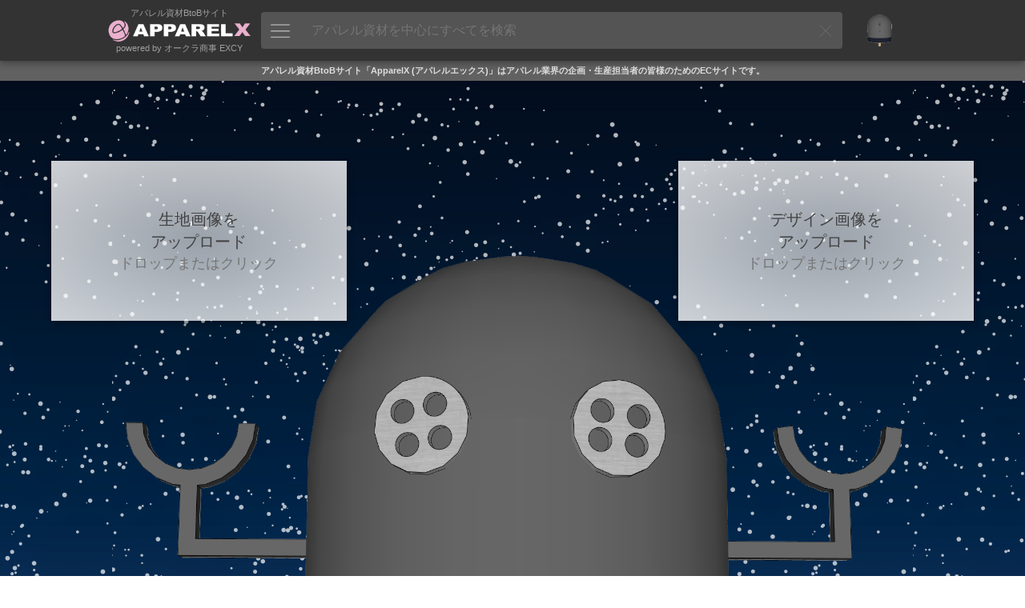

--- FILE ---
content_type: text/html; charset=UTF-8
request_url: https://www.iteams.jp/mrexcy.html
body_size: 6969
content:
<!DOCTYPE html>
<html>
<head prefix='og: http://ogp.me/ns#  article: http://ogp.me/ns/article#'>
<!-- Global site tag (gtag.js) - Google Analytics -->
<script async src="https://www.googletagmanager.com/gtag/js?id=UA-112772746-1"></script>
<script>
	window.dataLayer = window.dataLayer || [];
	function gtag(){dataLayer.push(arguments);}
	gtag('js', new Date());
	
	gtag('config', 'UA-112772746-1');
	gtag('config', 'AW-815988780');
</script>
<meta http-equiv='X-UA-Compatible' content='IE=edge'>
<meta http-equiv='content-language' content='ja'>
<meta http-equiv='content-type' content='text/html' charset='UTF-8'>
<meta name='expires' content='0'>
<meta http-equiv='Pragma' content='no-cache'>
<meta http-equiv='Cache-Control' content='no-cache'>
<meta name='description' content='アパレル資材AIロボ エクシー氏のページです。ApparelX(アパレルエックス)は日本最大級のアパレル資材BtoB ECサイトです。ボタン、裏地、接着芯地、ファスナー、金属パーツなど、ありとあらゆるアパレル副資材を斬新なユーザー体験で調達することができます。是非お試しください。'>
<meta name='author' content='ApparelX'>
<meta name='keywords' content='ApparelX,オークラ商事,ヤマモト,EXCY,エクシー,遊び心,神田,ボタン,裏地,附属,テーラー,フォーマル,メンズフォーマル,AI,ディープラーニング,ブロックチェーン,エクシー氏'>
<meta name='viewport' content='width=device-width, initial-scale=1'>
<meta property='og:title' content='アパレル資材AIロボ「エクシー氏」 - ApparelX'>
<meta property='og:type' content='website'>
<meta property='og:description' content='アパレル資材AIロボ エクシー氏のページです。ApparelX(アパレルエックス)は日本最大級のアパレル資材BtoB ECサイトです。ボタン、裏地、接着芯地、ファスナー、金属パーツなど、ありとあらゆるアパレル副資材を斬新なユーザー体験で調達することができます。是非お試しください。'>
<meta property='og:url' content='https://www.apparelx.jp/mrexcy.html'>
<meta property='og:image' content='https://www.apparelx.jp/img/mrexcy_about.png'>
<meta name="twitter:card" content="summary">
<meta name="twitter:site" content="@apparelx_jp">
<link rel='canonical' href='https://www.apparelx.jp/mrexcy.html'>
<link rel='stylesheet' href='ax_style.css?ver=2026011901'>
<link rel='shortcut icon' href='ax_favicon.ico' type='image/x-icon'>
<link rel='apple-touch-icon' href='ax_favicon.png'>
<title>アパレル資材AIロボ「エクシー氏」 - ApparelX</title>
<script type="text/javascript" src="js/jquery-3.7.1.min.js?ver=2026011901"></script>
<script type="text/javascript" src="js/jquery-ui.min.js?ver=2026011901"></script>
<script type="text/javascript" src="js/iteamscore.js?ver=2026011901"></script>
<script type="text/javascript" src="js/excy.js?ver=2026011901"></script>
<script type="text/javascript" src="js/apparelx.js?ver=2026011901"></script>
<script type="text/javascript" src="js/mrexcy.js?ver=2026011901"></script>
<script type="text/javascript" src="js/iteamsanchor.js?ver=2026011901"></script>
<style type="text/css">
    .contentcontainer {
		width: 100%;
        min-height: 800px;
		padding: 100px 0 100px 0;
        background-image: url('img/mrexcy_back.jpg');
		/*background-size: contain;
		background-position: center, center;*/
        background-repeat: repeat;
        background-attachment: fixed;
        background-position: top center;
        background-size: 1000px 1500px;
		display: flex;
		flex-direction: column;
		justify-content: flex-start;
		align-items: center;
        overflow: hidden;
    }
	.uploadercontainer {
		z-index: 2;
		width: 90%;
		display: flex;
		flex-direction: row;
		justify-content: space-between;
		align-items: flex-start;
	}
    #footernavi {
        margin-top: 0;
    }
    #mrexcyiconarea {
        position: absolute;
        top: 150px;
        left: 0;
		right: 0;
		margin: auto;
        width: 80%;
    }
	.myexcyicon {
		width: 100%;
	}
	.uploaderbox {
		cursor: pointer;
		height: 200px;
		width: 32%;
		/*border: 2px dashed #757575;*/
		/*background-color: #F5F5F5;*/
		/*background: linear-gradient(180deg, rgba(255, 255, 255, .9), rgba(255, 255, 255, .75), rgba(255, 255, 255, .7), rgba(255, 255, 255, .75), rgba(255, 255, 255, .9));*/
		background: radial-gradient(rgba(255, 255, 255, .6) 0, rgba(255, 255, 255, .9) 150%);
		box-shadow: 0 0 4px rgba(0,0,0,.14), 0 4px 8px rgba(0,0,0,.28);
		display: flex;
		flex-direction: column;
		justify-content: center;
		align-items: center;
	}
	.uploaderbox:hover {
		opacity: .9;
	}
	.myexcy_uploadcaption {
		color: #424242;
		font-size: 20px;
		line-height: 28px;
	}
	.myexcy_uploadcaption2 {
		color: #757575;
		font-size: 18px;
		line-height: 26px;
	}
	.uploadresultarea {
		background-size: cover;
		background-position: center, center;
	}
	.uploadresultarea_fabricimage, .uploadresultarea_designimage {
		height: 200px;
		width: 32%;
		display: flex;
		flex-direction: column;
		justify-content: center;
		align-items: center;
	}
	.resultcolorcontainer {
		width: 100%;
		display: flex;
		flex-direction: row;
		justify-content: space-between;
		align-items: center;
	}
	.resultcolorbox {
		width: 50%;
		margin-top: 5px;
		display: flex;
		flex-direction: row;
		justify-content: center;
		align-items: center;
	}
	.resultcolorcheckbox {
		/*width: 20%;*/
		margin-right: 5px;
	}
	.resultcolorlabel {
		width: 80%;
	}
	.resultcolorimagearea {
		width: 100%;
		height: 40px;
	}
	.diagnosisarea {
		margin-top: 70px;
		width: 100%;
		/*animation: popupfadeinanimation 1s;*/
		display: flex;
		flex-direction: column;
		justify-content: flex-start;
		align-items: center;
	}
	.diagnosisbox {
		z-index: 2;
		width: 80%;
		padding: 20px;	
		background: radial-gradient(rgba(255, 255, 255, .6) 0, rgba(255, 255, 255, .9) 150%);
		box-shadow: 0 0 4px rgba(0,0,0,.14), 0 4px 8px rgba(0,0,0,.28);
		display: flex;
		flex-direction: column;
		justify-content: flex-start;
		align-items: stretch;
	}
	.diagnosisheader {
		font-size: 22px;
		line-height: 28px;
	}
	.diagnosissubheader {
		font-size: 18px;
		line-height: 24px;
	}
	.diagnosisresultouter {
		width: 100%;
		margin-top: 30px;
		padding-left: 30px;
		display: flex;
		flex-direction: column;
		justify-content: flex-start;
		align-items: stretch;
	}
	.diagnosisresultcontainer {
		width: 100%;
		display: flex;
		flex-direction: column;
		justify-content: flex-start;
		align-items: stretch;
	}
	.diagnosisresultbox {
		cursor: pointer;
		width: 400px;
		margin: 5px 0;
		display: flex;
		flex-direction: row;
		justify-content: space-between;
		align-items: center;
	}
	.diagnosisresultmainarea {
		width: 80%;
		display: flex;
		flex-direction: column;
		justify-content: flex-start;
		align-items: stretch;
	}
	.diagnosisresultmainarea_valuearea{
		width: 100%;
		display: flex;
		flex-direction: row;
		justify-content: space-between;
		align-items: center;
	}
	.diagnosisresult_value {
		font-size: 20px;
		line-height: 26px;
		color: #1565c0;
	}
	.diagnosisresult_score {
		font-size: 16px;
		line-height: 22px;
		color: #666;
	}
	.diagnosisresult_scorebararea {
		margin-top: 4px;
		width: 100%;
		height: 4px;
		background-color: #ccc;
	}
	.diagnosisresult_scorebar {
		height: 100%;
		background-color: #4caf50;
	}
	.diagnosisresultcontrolarea {
		display: flex;
		flex-direction: column;
		justify-content: center;
		align-items: center;
	}
	.richselector {
		cursor: pointer;
		width: 40px;
		height: 40px;
		background-size: contain;
	}
	.richselector_orange {
		background-image: url('img/selector1.png');
	}
	.richselector_orange.selected {		/*For Smartphone*/
	/*.richselector_orange.selected, .diagnosisresultbox:hover .richselector_orange {*/
		background-image: url('img/selector1_on.png');
	}
	.diagnosiscommandarea {
		align-self: flex-end;
	}
	.diagnosisbuttonbox {
		text-align: right;
	}
	.diagnosisbutton {
		width: 150px;
	}
	.movetoaccountregistrationbutton {
		width: 220px;
	}
	.dominantcolorarea {
		margin: 20px 0;
	}
	.dominantcolorheader {
		font-size: 18px;
		line-height: 24px;
		color: #333;
		margin-bottom: 5px;
	}
	.dominantcolorwrapper {
		width: 350px;
		display: flex;
		flex-direction: column;
		justify-content: flex-start;
		align-items: flex-start;
	}
	.dominantcolorcontainer {
		height: 200px;
		width: 350px;
		box-shadow: 0 0 1px rgba(0,0,0,.14), 0 1px 2px rgba(0,0,0,.28);
		display: flex;
		flex-direction: row;
		justify-content: flex-start;
		align-items: flex-start;
	}
	.dominantcoloritem {
		height: 100%;
	}
	.selecteddominantcolorarea {
		width: 100%;
		margin-top: 10px;
		display: flex;
		flex-direction: row;
		justify-content: space-between;
		align-items: flex-start;
		flex-wrap: wrap;
	}
	.selecteddominantcolor_text {
		font-size: 16px;
		line-height: 22px;
		color: #666;
		width: 80%;
	}
	.selecteddominantcolor_percent {
		text-align: right;
		font-size: 16px;
		line-height: 22px;
		color: #666;
		width: 18%;
	}
	.selecteddominantcolor_colorbar {
		width: 360px;
		margin-top: 6px;
		height: 20px;
	}
	/* MEDIA 480 START **********************************************/
	@media (max-width: 480px) {
    .contentcontainer {
		padding: 30px 0 100px 0;
        min-height: 500px;
        background-size: 500px 750px;
	}
	.uploaderbox {
		width: 48%;
	}
	.uploadresultarea_fabricimage, .uploadresultarea_designimage {
		width: 48%;
	}
	.myexcy_uploadcaption2 {
		font-size: 12px;
		line-height: 18px;
	}
	.diagnosisbox {
		width: 98%;
	}
	.diagnosisresultbox {
		width: 100%;
	}
	.diagnosisresultouter {
		padding-left: 0;
	}
	.dominantcolorwrapper {
		width: 100%;
	}
	.dominantcolorcontainer {
		width: 100%;
	}
	} /* MEDIA 480 END **********************************************/
</style>
</head>
<body>
    <div id='header' system='apparelx'>
        <div id='headercontainer'>
            <div id='headerlogoarea' class='headerbox'>
                <a href='./'>
                    <div class='headerlogotopmessage'>アパレル資材BtoBサイト</div>
                    <img id='headerlogo' src='img/corporate_logo_w.png' />
                    <div class='headerlogobottommessage'>powered by オークラ商事 EXCY</div>
                </a>
            </div>
            <div id='apparelsearcharea' class='headerbox apparelsearchrelatedelement'>
                <button id='apparelsearchbutton'><img src='ax/img/mainmenuicon.png'></button>
                <input id='apparelsearchinput' type='text' placeholder='アパレル資材を中心にすべてを検索'>
                <div id='clearapparelsearchbutton' class='simpleclosebutton'></div>
            </div>
            <div id='mrexcyarea' class='headerbox'>
                <a href='mrexcy.html'><div class='headerinnerbox'><img id='mrexcyimageontop' src='img/mrexcy_a.png' alt='エクシー氏'></div></a>
            </div>
            <div id='favoritearea' class='headerbox headerbox_logined' title='お気に入り'>
                <a href='favorite.php'><div class='headerinnerbox'><img id='favoriteimageontop' src='img/favorite.png' alt='お気に入り'></div><div id='favoritecountbox' class='headercount'></div></a>
            </div>
            <div id='cartarea' class='headerbox headerbox_logined'>
                <a href='cart.php'><div class='headerinnerbox'><img id='cartimageontop' src='img/cart.png' alt='カート'></div><div id='cartcountbox' class='headercount'></div></a>
            </div>
            <div id='topusermenuiconarea' class='headerbox headerbox_logined popuprelated' popuptype='usermenu' title='メニュー'>
                <div class='topusermenucountboxcontainer' popuptype='usermenu'></div>
                <div class='headerinnerbox' popuptype='usermenu'><img id='topusermenuicon' src='img/topusermenu.png' popuptype='usermenu'></div>
            </div>
            <div id='loginuserarea' class='headerbox headerbox_logined popuprelated' popuptype='accountinformation'>
                <div id='loginusercontainer'>
                    <img id='companyiconontop' popuptype='accountinformation'>
                    <img id='usericonontop' popuptype='accountinformation'>
                    <div class='specialaccountarea' popuptype='accountinformation'><div class='specialaccountcaption' popuptype='accountinformation'></div></div>
                </div>
            </div>
            <div id='headernewandloginarea' class='headerbox headerbox_unlogined'>
                <div id='accountregistrationarea' class='headerbox headerbox_unlogined' title='新規会員登録'>
                    <button id='movetoaccountregistrationpagebutton' class='button button_small button_blue movetobutton button_onheader' moveto='accountregistration.html'>新規会員登録</button>
                </div>
                <div id='loginarea' class='headerbox headerbox_unlogined' title='ログイン'>
                    <button id='movetologinpagebutton' class='button button_small button_white movetobutton button_onheader' moveto='login.html'>ログイン</button>
                </div>
            </div>
        </div>
        <div hidden style='display:none;' class='preloadforusermenupopup'><img class='preloadimg' src='ax/img/icon_support2.png'><img class='preloadimg' src='img/icon_account.png'><img class='preloadimg' src='img/icon_history.png'><img class='preloadimg' src='img/icon_axp.png'><img class='preloadimg' src='img/icon_coupon.png'><img class='preloadimg' src='ax/img/icon_bs.png'><img class='preloadimg' src='img/icon_iteams.png'></div>
        <div id='apparelsearchpopup' class='apparelsearchrelatedelement'>
            <div id='apparelsearchpopupinner'>
                <div id='apparelsearchheaderarea'></div>
                <div id='apparelsearchmainarea_defaultdata' class='apparelsearchmainarea'>
					<div class='apparelsearcharea apparelsearchcategoryarea'>
						<div id='apparelsearchcategorycontainerheader' class='apparelsearchcontainerheader apparelsearchcontainerheader_category'>
							<div class='apparelsearchcontainerheaderitem apparelsearchcontainerheaderitem_category selected' category='category'><img class='apparelsearchcontainerheadericon' src='img/icon_search_category.png'><span>カテゴリ</span></div>
							<div class='apparelsearchcontainerheaderitem apparelsearchcontainerheaderitem_category' category='maker'><img class='apparelsearchcontainerheadericon' src='img/icon_search_maker.png'><span>メーカー</span></div>
							<div class='apparelsearchcontainerheaderitem apparelsearchcontainerheaderitem_category' category='style'><img class='apparelsearchcontainerheadericon' src='img/icon_search_style.png'><span>スタイル</span></div>
							<div class='apparelsearchcontainerheaderitem apparelsearchcontainerheaderitem_category' category='material'><img class='apparelsearchcontainerheadericon' src='img/icon_search_material.png'><span>素材</span></div>
							<div class='apparelsearchcontainerheaderitem apparelsearchcontainerheaderitem_category' category='collection'><img class='apparelsearchcontainerheadericon' src='img/icon_search_collection.png'><span>コレクション</span></div>
						</div>
						<div id='apparelsearchcategorycontainer' class='apparelsearchcategorycontainer apparelsearchcontainer' category='category'>
						</div>
					</div>
					<div class='apparelsearchcontainerwrapper'>
						<div class='apparelsearcharea'>
							<div id='apparelsearchrecentitemcontainerheader' class='apparelsearchcontainerheader apparelsearchcontainerheader_recentitem'>
								<img class='apparelsearchcontainerheadericon' src='img/icon_search_recentitem.png'><span>最近アクセスした項目</span>
							</div>
							<div id='apparelsearchcontainerouter_recentitem' class='apparelsearchcontainerouter apparelsearchcontainerouter_recentitem'>
								<div id='apparelsearchrecentitemcontainer' class='apparelsearchcontainer'>
								</div>
							</div>
						</div>
						<div class='apparelsearcharea'>
							<div id='apparelsearchbestaccessitemcontainerheader' class='apparelsearchcontainerheader apparelsearchcontainerheader_bestaccessitem'>
								<img class='apparelsearchcontainerheadericon' src='img/icon_search_bestaccessitem.png'><span>人気の項目</span>
							</div>
							<div id='apparelsearchcontainerouter' class='apparelsearchcontainerouter'>
								<div id='apparelsearchbestaccessitemcontainer' class='apparelsearchcontainer'>
								</div>
							</div>
						</div>
					</div>
                </div>
                <div id='apparelsearchmainarea_result' class='apparelsearchmainarea apparelsearchmainarea_result'>
					<div class='apparelsearcharea apparelsearcharea_mainresult'>
						<div class='apparelsearchcontainerouter'>
							<div id='apparelsearchresultcontainer_mainresult' class='apparelsearchcontainer apparelsearchresultcontainer apparelsearchresultcontainer_mainresult'>
							</div>
						</div>
					</div>
                </div>
                <div id='apparelsearchfooterarea'></div>
            </div>
            <div id='closeapparelsearchpopupbutton' class='simpleclosebutton'></div>
        </div>
        <div id='cartbrowserpopup' class='popup generalpopup'>
            <div id='cartbrowserheaderarea' class='popupheaderarea'>
                <span id='popupheadermessage' class='popupheadermessage'></span>
            </div>
            <div class='popupdivider'></div>
            <div id='cartbrowsermainarea' class='popupmainarea'>
                <div id='cartbrowseritemcontainer' class='cartbrowseritemcontainer'>
                </div>
                <span id='otheritemcountmessage'>他に<span id='otheritemcount'></span>点</span>
            </div>
            <div id='cartbrowserfooterarea' class='popupfooterarea'>
                <button id='movetocartbutton' class='button button_small button_blue movetobutton' moveto='cart.php'>カートの中身を確認する</button>
            </div>
        </div>
    </div>
    <div class='header-background'></div>
    <div style='display:none;' class='subheader'>
        <div style='display:none;' class='subheader_erpmenuarea erpmenuarea2'>
            <button class='erpmenubutton2'><img src='ax/img/erpmenubutton2.png'></button>
        </div>
        <div class='subheader_pointarea movetobutton' moveto='axp.php'>
            <div class='subheader_pointarea_caption'>ApparelXポイント:</div>
            <div class='subheader_pointarea_value'>0</div>
        </div>
        <div class='subheader_mainmenubararea'>
            <div class='subheader_mainmenubar subheader_historyarea'>
                <div class='subheader_mainmenuitem movetobutton' moveto='reorder.php'>再購入</div>
                <div class='subheader_mainmenuitem movetobutton' moveto='viewhistory.php'>閲覧履歴</div>
            </div>
            <div class='subheader_mainmenubar'>
                <div class='subheader_mainmenuitem movetobutton' moveto='guide_list.html'>ガイド</div>
                <div class='subheader_mainmenuitem movetobutton' moveto='search.php?category=FABRIC'>生地</div>
                <div class='subheader_mainmenuitem movetobutton' moveto='search.php?category=BUTTONS'>ボタン</div>
                <div class='subheader_mainmenuitem movetobutton' moveto='search.php?category=FASTNERS'>ファスナー</div>
                <div class='subheader_mainmenuitem movetobutton' moveto='search.php?category=TAPECORD'>リボン・テープ</div>
                <div class='subheader_mainmenuitem movetobutton' moveto='search.php?collectiontag=OUTLET'>OUTLET</div>
                <div class='subheader_mainmenuitem movetobutton' moveto='newitem.php'>新着商品</div>
            </div>
        </div>
    </div>
    <div style='display:none;' class='erpmenu'>
        <div class='erpmenucontainer'>
            <div class='erpmenu_inner'>
                <div class='erpmenuheaderarea'>
                    <div class='erpmenuheader'>
                        <img class='erpmenuheaderimg' src='ax/img/erpmenuheader.png'>
                    </div>
                </div>
                <div class='erpmenugroup'>
                    <div class='erpmenugroupheader'><div class='erpmenugroupheadercaption'>コミュニケーション</div></div>
                    <div class='erpmenuitem movetobutton' moveto='message.php'><div class='erpmenuitemiconarea'><img class='erpmenuitemicon' src='ax/img/erpicon_message.png'></div><div class='erpmenuitemcaption'>メッセージ</a></div></div>
                </div>
                <div class='erpmenugroup'>
                    <div class='erpmenugroupheader'><div class='erpmenugroupheadercaption'>日常業務</div></div>
                    <div class='erpmenuitem movetobutton' moveto='ax_entry_internetorders.php'><div class='erpmenuitemiconarea'><img class='erpmenuitemicon' src='ax/img/erpicon_entry.png'></div><div class='erpmenuitemcaption'>インターネット発注入力</a></div></div>
                    <div class='erpmenuitem movetobutton' moveto='ax_entrysheet_internetorders.php'><div class='erpmenuitemiconarea'><img class='erpmenuitemicon' src='ax/img/erpicon_entrysheet.png'></div><div class='erpmenuitemcaption'>インターネット発注書</a></div></div>
                    <div class='erpmenuitem movetobutton' moveto='ax_entrylist_internetorders.php'><div class='erpmenuitemiconarea'><img class='erpmenuitemicon' src='ax/img/erpicon_list.png'></div><div class='erpmenuitemcaption'>インターネット発注リスト</a></div></div>
                    <div class='erpmenuitem movetobutton' moveto='ax_entry_purchaseorders.php'><div class='erpmenuitemiconarea'><img class='erpmenuitemicon' src='ax/img/erpicon_entry.png'></div><div class='erpmenuitemcaption'>発注入力</a></div></div>
                    <div class='erpmenuitem movetobutton' moveto='ax_entrysheet_purchaseorders.php'><div class='erpmenuitemiconarea'><img class='erpmenuitemicon' src='ax/img/erpicon_entrysheet.png'></div><div class='erpmenuitemcaption'>発注書</a></div></div>
                    <div class='erpmenuitem movetobutton' moveto='ax_entrylist_purchaseorders.php'><div class='erpmenuitemiconarea'><img class='erpmenuitemicon' src='ax/img/erpicon_list.png'></div><div class='erpmenuitemcaption'>発注リスト</a></div></div>
                </div>
                <div class='erpmenugroup'>
                    <div class='erpmenugroupheader'><div class='erpmenugroupheadercaption'>分析業務</div></div>
                    <div class='erpmenuitem movetobutton' moveto='ax_summarylist_internetorders.php'><div class='erpmenuitemiconarea'><img class='erpmenuitemicon' src='ax/img/erpicon_summary.png'></div><div class='erpmenuitemcaption'>インターネット発注サマリー</a></div></div>
                    <div class='erpmenuitem movetobutton' moveto='ax_summarylist_purchaseorders.php'><div class='erpmenuitemiconarea'><img class='erpmenuitemicon' src='ax/img/erpicon_summary.png'></div><div class='erpmenuitemcaption'>発注サマリー</a></div></div>
                </div>
                <div class='erpmenugroup'>
                    <div class='erpmenugroupheader'><div class='erpmenugroupheadercaption'>マスタメンテ</div></div>
                    <div class='erpmenuitem movetobutton' moveto='ax_master_users2.php'><div class='erpmenuitemiconarea'><img class='erpmenuitemicon' src='img/icon_master.png'></div><div class='erpmenuitemcaption'>ユーザーマスタメンテ</a></div></div>
                </div>
                <div class='erpmenugroup'>
                    <div class='erpmenugroupheader'><div class='erpmenugroupheadercaption'>iTeams</div></div>
                    <div class='erpmenuitem movetobutton' moveto='home.html'><div class='erpmenuitemiconarea'><img class='erpmenuitemicon' src='img/footerlogo_right.png'></div><div class='erpmenuitemcaption'>iTeams (ApparelX ERP)</a></div></div>
                </div>
            </div>
        </div>
    </div>
    <div id='footermessagearea'>
    </div>
    <div id='contents' system='apparelx'>
        <div id='contentheader_aboutapparelx' class='contentheader'>アパレル資材BtoBサイト「ApparelX (アパレルエックス)」はアパレル業界の企画・生産担当者の皆様のためのECサイトです。</div>
        <div class='contentcontainer'>
			<div class='uploadercontainer'>
				<div id='uploadfabricimage' class='mrexcy_fabricarea_uploadarea uploaderbox droppable' droppedfunction='apparelX.imageDropped' uploadfunction='apparelX.uploadFabricByMrExcy'>
					<div class='myexcy_uploadcaption'>生地画像を</div>
					<div class='myexcy_uploadcaption'>アップロード</div>
					<div class='myexcy_uploadcaption2'>ドロップまたはクリック</div>
				</div>
				<div id='uploaddesignimage' class='mrexcy_designarea_uploadarea uploaderbox droppable' droppedfunction='apparelX.imageDropped' uploadfunction='apparelX.uploadDesignByMrExcy'>
					<div class='myexcy_uploadcaption'>デザイン画像を</div>
					<div class='myexcy_uploadcaption'>アップロード</div>
					<div class='myexcy_uploadcaption2'>ドロップまたはクリック</div>
				</div>
			</div>
			<div style='display:none;' id='diagnosisarea_fabric' class='diagnosisarea diagnosisarea_fabric'>
				<div id='diagnosisbox_fabric' class='diagnosisbox'>
					<div class='diagnosisheader'>生地の分析結果</div>
					<div class='diagnosissubheader'>※画像解析の結果を表示しています。正しいものを選択し、保存してください。</div>
					<div class='diagnosisresultouter'>
						<div id='diagnosisresultcontainer_fabriclabel' class='diagnosisresultcontainer diagnosisresultcontainer_fabriclabel'>
							<!--<div class='diagnosisresultbox'>
								<div class='diagnosisresultmainarea'>
									<div class='diagnosisresultmainarea_valuearea'>
										<div class='diagnosisresult_value'>メッシュ</div>
										<div class='diagnosisresult_score'>89.3%</div>
									</div>
									<div class='diagnosisresult_scorebararea'><div class='diagnosisresult_scorebar' style='width:85%;'></div></div>
								</div>
								<div class='diagnosisresultcontrolarea'>
									<div class='richselector richselector_orange'></div>
								</div>
							</div>-->
						</div>
						<div class='additionallabelarea'>
							<div class='richinputbox'>
								<div class='richinputinnerbox'>
									<input type='text' id='fabriclabelinput' class='richinput dark fabriclabelinput' placeholder='ラベル(キーワード)を追加することができます'>
									<label class='richinputlabel dark' for='fabriclabelinput'>ラベルの追加</label>
								</div>
							</div>
						</div>
						<div class='diagnosisresultcontainer dominantcolorarea'>
							<div class='dominantcolorheader'>ドミナントカラー</div>
							<div class='dominantcolorwrapper'>
								<div id='dominantcolorcontainer' class='dominantcolorcontainer'>
									<!--<div class='dominantcoloritem' style='width:70%;background-color:#9E9AAD;'></div>
									<div class='dominantcoloritem' style='width:26%;background-color:#A09CAD;'></div>-->
								</div>
								<div class='selecteddominantcolorarea'>
									<div id='selecteddominantcolor_text' class='selecteddominantcolor_text'></div>
									<div id='selecteddominantcolor_percent' class='selecteddominantcolor_percent'></div>
									<div id='selecteddominantcolor_colorbar' class='selecteddominantcolor_colorbar'></div>
								</div>
							</div>
						</div>
						<div class='fabricnoarea'>
							<div class='richinputbox'>
								<div class='richinputinnerbox'>
									<input type='text' id='apparelfabriccodeinput' class='richinput dark apparelfabriccodeinput required' placeholder='生地品番等の識別子を入力する必要があります'>
									<label class='richinputlabel dark' for='apparelfabriccodeinput'>生地品番の入力</label>
								</div>
							</div>
						</div>
					</div>
					<div class='diagnosiscommandarea'>
						<div class='buttonbox diagnosisbuttonbox'>
							<button id='savefabricbutton' class='button button_blue diagnosisbutton savefabricbutton'>保存</button>
							<button style='display:none;' id='movetoaccountregistrationbutton' class='button button_blue movetoaccountregistrationbutton movetobutton' moveto='accountregistration.html'>アカウント登録で保存</button>
						</div>
					</div>
				</div>
			</div>
			<div style='display:none;' id='diagnosisarea_design' class='diagnosisarea diagnosisarea_design'>
				<div id='diagnosisbox_design' class='diagnosisbox'>
					<div class='diagnosisheader'>デザインの分析結果</div>
					<div class='diagnosissubheader'>※画像解析の結果を表示しています。正しいものを選択し、保存してください。</div>
					<div class='diagnosisresultouter'>
						<div id='diagnosisresultcontainer_designlabel' class='diagnosisresultcontainer diagnosisresultcontainer_designlabel'>
						</div>
						<div class='additionallabelarea'>
							<div class='richinputbox'>
								<div class='richinputinnerbox'>
									<input type='text' id='designlabelinput' class='richinput dark designlabelinput' placeholder='ラベル(キーワード)を追加することができます'>
									<label class='richinputlabel dark' for='designlabelinput'>ラベルの追加</label>
								</div>
							</div>
						</div>
						<div class='designnoarea'>
							<div class='richinputbox'>
								<div class='richinputinnerbox'>
									<input type='text' id='appareldesigncodeinput' class='richinput dark appareldesigncodeinput required' placeholder='デザインの識別子を入力する必要があります'>
									<label class='richinputlabel dark' for='appareldesigncodeinput'>デザインNoの入力</label>
								</div>
							</div>
						</div>
					</div>
					<div class='diagnosiscommandarea'>
						<div class='buttonbox diagnosisbuttonbox'>
							<button id='savedesignbutton' class='button button_blue diagnosisbutton savedesignbutton'>保存</button>
							<button style='display:none;' id='movetoaccountregistrationbutton' class='button button_blue movetoaccountregistrationbutton movetobutton' moveto='accountregistration.html'>アカウント登録で保存</button>
						</div>
					</div>
				</div>
			</div>
			<div style='display:none;' id='diagnosisarea_product' class='diagnosisarea diagnosisarea_product'>
				<div id='diagnosisbox_product' class='diagnosisbox'>
					<div class='diagnosisheader'>製品情報の入力</div>
					<div class='diagnosissubheader'>※生地・デザインに関する製品情報を入力し、保存してください。</div>
					<div class='diagnosisresultouter'>
						<div class='productnoarea'>
							<div class='richinputbox'>
								<div class='richinputinnerbox'>
									<input type='text' id='apparelproductcodeinput' class='richinput dark apparelproductcodeinput required' placeholder='製品番号などの識別子を入力する必要があります'>
									<label class='richinputlabel dark' for='apparelproductcodeinput'>製品番号の入力</label>
								</div>
							</div>
						</div>
					</div>
					<div class='diagnosiscommandarea'>
						<div class='buttonbox diagnosisbuttonbox'>
							<button id='saveproductbutton' class='button button_blue diagnosisbutton saveproductbutton'>保存</button>
							<button style='display:none;' id='movetoaccountregistrationbutton' class='button button_blue movetoaccountregistrationbutton movetobutton' moveto='accountregistration.html'>アカウント登録で保存</button>
						</div>
					</div>
				</div>
			</div>
            <div id='mrexcyiconarea' class='mrexcyiconarea'>
                <img class='myexcyicon' src='img/mrexcy_up.png'>
            </div>
        </div>
    </div>
    <div id='footernavi' system='apparelx'>
        <div class='footertotoparea'><img class='totopbutton' src='ax/img/totopbutton.png'></div>
        <div class='footernavicontainer'>
            <div class='footernavibox'>
                <div class='footernaviboxheader'>ApparelXについて</div>
                <div class='footernaviitem'><a href='aboutservice.html'>サービス概要</a></div>
                <div class='footernaviitem'><a href='aboutexcygroup.html'>EXCYグループについて</a></div>
                <div class='footernaviitem'><a href='aboutokurashoji.html'>株式会社オークラ商事について</a></div>
                <div class='footernaviitem'><a href='aboutdesignx.html'>運営会社デザインXについて</a></div>
                <!--<div class='footernaviitem'><a href='aboutproductsandservices.html'>取扱商品・サービスについて</a></div>-->
                <div class='footernaviitem'><a href='aboutapparelxpoint.html'>ApparelXポイントについて</a></div>
                <div class='footernaviitem'><a href='aboutstartbusiness.html'>ApparelXでビジネス</a></div>
                <div class='footernaviitem'><a href='aboutapparelxhomepage.html'>ApparelXホームページ™</a></div>
                <div class='footernaviitem'><a href='aboutapparelxmatching.html'>ApparelXマッチング™</a></div>
            </div>
            <div class='footernavibox'>
                <div class='footernaviboxheader'>ApparelXの主要なページ</div>
                <div class='footernaviitem'><a href='./'>トップページ</a></div>
                <div class='footernaviitem'><a href='search.php?category=ALL'>商品検索ページ</a></div>
                <div class='footernaviitem'><a href='cart.php'>カートページ</a></div>
                <div class='footernaviitem'><a href='checkout.php'>レジページ</a></div>
                <div class='footernaviitem'><a href='myaccount.php'>マイアカウント</a></div>
                <div class='footernaviitem'><a href='accountregistration.html'>無料会員登録</a></div>
                <div class='footernaviitem'><a href='entercoupon.php'>クーポン入力</a></div>
                <div class='footernaviitem'><a href='mrexcy.html'>アパレル資材AIロボ「エクシー氏」</a></div>
                <!--<div class='footernaviitem'><a href='guides.html'>ガイド</a></div>-->
                <div class='footernaviitem'><a href='https://apparelx-news.jp/' target='_blank'>ApparelX News</a></div>
            </div>
            <div class='footernavibox'>
                <div class='footernaviboxheader'>ApparelXの主要なカテゴリ</div>
                <div class='footernaviitem'><a href='search.php?category=FABRIC'>生地</a></div>
                <div class='footernaviitem'><a href='search.php?category=BUTTONS'>ボタン</a></div>
                <div class='footernaviitem'><a href='search.php?category=LINING'>裏地</a></div>
                <div class='footernaviitem'><a href='search.php?category=INTERLINING'>芯地</a></div>
                <div class='footernaviitem'><a href='search.php?category=FASTNERS'>ファスナー</a></div>
                <div class='footernaviitem'><a href='search.php?category=SLEEK'>スレキ</a></div>
                <div class='footernaviitem'><a href='search.php?category=SHEETING'>シーチング</a></div>
                <div class='footernaviitem'><a href='search.php?category=SAMPLEBOOK'>サンプル帳</a></div>
            </div>
            <div class='footernavibox'>
                <div class='footernaviboxheader'>お支払い方法、配送などのガイド</div>
                <div class='footernaviitem'><a href='guide_list.html'>ガイド一覧</a></div>
                <div class='footernaviitem'><a href='guide_payment.html'>お支払い方法</a></div>
                <div class='footernaviitem'><a href='guide_delivery.html'>配送方法</a></div>
                <div class='footernaviitem'><a href='guide_stock.html'>商品在庫について</a></div>
                <div class='footernaviitem'><a href='guide_services.html'>染色、加工、縫製について</a></div>
                <div class='footernaviitem'><a href='guide_others.html'>その他について</a></div>
                <div class='footernaviitem'><a href='ax_sitemap.php'>サイトマップ</a></div>
            </div>
        </div>
    </div>
    <div id='footer' system='apparelx'>
        <div class='footercontainer'>
            <div class='footertray'>
                <div class='footerbox' id='footercontactinformationarea'>
                    <div class='footeritem'>ご不明な点がございましたら<a href='support.php'>お問い合わせページ</a>まで</div>
                    <div class='footeritem'>※なんでもお気軽にお問い合わせください！</div>
                    <!--<div class='footeritem'>商品・サービスに関するお問い合わせは販売会社のページヘ<span class='footerseparator'>|</span><a href='https://www.okurashoji.co.jp/'>オークラ商事</a></div>-->
                    <!--<div class='footeritem'>その他ApparelXに関してご不明な点がございましたら<a href='feedback.html'>お問い合わせページ</a>まで</div>-->
                </div>
                <div class='footerbox' id='footerguidearea'>
                    <div class='footeritem'>
                        <a href='condition_of_use.html'>利用規約</a><span class='footerseparator'>|</span><a href='commercial.html'>特定商取引法に基づく表記</a><span class='footerseparator'>|</span><a href='privacy_policy.html'>個人情報保護方針</a><!--<span class='footerseparator'>|</span><a href='en/index.html'>ENGLISH</a>-->
                    </div>
                    <div id='sociallinkarea' class='footeritem'>
                        <!--<a href='https://www.facebook.com/excy.yamamoto?ref=bookmarks' target='_blank'><img class='footericon' src='img/icon_facebook.png' title='Facebookページ' /></a>-->
                        <a href='https://twitter.com/apparelx_jp' target='_blank'><img class='footericon' src='img/icon_twitter.png' title='Twitterページ' /></a>
                        <!--<a href='https://www.instagram.com/excy.yamamoto/' target='_blank'><img class='footericon' src='img/icon_instagram.png' title='Instagramページ' /></a>-->
                        <a href='https://www.okurashoji.co.jp/' target='_blank'><img class='footericon' src='img/icon_okura.png' title='株式会社オークラ商事ホームページ' /></a>
                        <a href='https://www.excy.co.jp/' target='_blank'><img class='footericon' src='img/icon_yamamoto.png' title='株式会社ヤマモト' /></a>
                        <a href='https://www.iteams.jp/' target='_blank'><img class='footericon' src='img/icon_iteams.png' title='iTeams' /></a>
                    </div>
                    <div class='footeritem footeritem_globalsite'>
                        <a href='https://www.apparel-x.com/' target='_blank'>グローバルサイト(Global Site)</a>
                    </div>
                </div>
            </div>
            <div class='footertray' id='footercopyrightarea'>
                <div class='footerbox'>Copyright © 2018 DesignX Inc. All rights reserved.</div>
            </div>
        </div>
    </div>
</body>
</html>


--- FILE ---
content_type: text/javascript
request_url: https://www.iteams.jp/js/mrexcy.js?ver=2026011901
body_size: 292
content:
var flexItemOrder=2;
$(document).ready(function(){$(window).scroll(function(){$("#mrexcyiconarea").css({top:150-$(this).scrollTop()/5})});$(document).on("click",".diagnosisresultbox",function(a){a=$(this).find(".richselector");$(this).hasClass("selected")?($(this).removeClass("selected"),$(a).removeClass("selected")):($(this).addClass("selected"),$(a).addClass("selected"))});$(document).on("click, mouseenter",".dominantcoloritem",function(a){setSelectedDominantColor(this)});$(document).on("click","#savefabricbutton",
function(a){saveFabric()});$(document).on("click","#savedesignbutton",function(a){saveDesign()});$(document).on("click","#saveproductbutton",function(a){saveProduct()});$(document).on("allEventHandlersBinded","body",function(a){getLocalData("loginid").isBlank()&&($(".diagnosisbutton").hide(),$(".movetoaccountregistrationbutton").show())})});
apparelX.uploadFabricByMrExcy=function(a){var d,e,f,b;apparelX.generalLoader({async:!0,type:"POST",data:a,processData:!1,program:"UploadFabricByMrExcy",parameter:"loginid="+getLocalData("loginid")+"&filename="+a.name,success:function(c){e=c.json;d=c.uploadedFileSrc;e=JSON.parse(e);f=e.responses[0].labelAnnotations;for(c=0;c<f.length;c++)$("#diagnosisresultcontainer_fabriclabel").append("<div class='diagnosisresultbox diagnosisresultbox_fabric'><div class='diagnosisresultmainarea'><div class='diagnosisresultmainarea_valuearea'><div class='diagnosisresult_value'>"+
f[c].descriptionJp+"</div><div class='diagnosisresult_score'>"+formatPercentage(f[c].score)+"</div></div><div class='diagnosisresult_scorebararea'><div class='diagnosisresult_scorebar' style='width:"+formatPercentage(f[c].score)+";'></div></div></div><div class='diagnosisresultcontrolarea'><div class='richselector richselector_orange'></div></div></div>");b=e.responses[0].imagePropertiesAnnotation.dominantColors.colors;for(c=0;c<b.length;c++)$("#dominantcolorcontainer").append("<div class='dominantcoloritem' score='"+
formatPercentage(b[c].score)+"' rgb='"+apparelX.getRGB({red:b[c].color.red,green:b[c].color.green,blue:b[c].color.blue})+"' rgbinfo='#"+apparelX.getRGB({red:b[c].color.red,green:b[c].color.green,blue:b[c].color.blue})+", RGB("+b[c].color.red+", "+b[c].color.green+", "+b[c].color.blue+")' style='width:"+formatPercentage(b[c].score)+";background-color:#"+apparelX.getRGB({red:b[c].color.red,green:b[c].color.green,blue:b[c].color.blue})+";'></div>");setSelectedDominantColor($(".dominantcoloritem:first"));
$("#uploadfabricimage").hide();$("#uploadfabricimage").after(apparelX.getUploadFabricResultHtml({isOnlyFabric:!0,uploadedFileSrc:d}));$("#uploadfabricimage").attr("filename",d);$("#diagnosisarea_fabric").show().css("order",flexItemOrder);flexItemOrder--;showProductArea();$("#closeuploadresultareabutton").remove()},error:function(c){apparelX.showErrorMessage(c)}})};
apparelX.uploadDesignByMrExcy=function(a){var d,e,f;apparelX.generalLoader({async:!0,type:"POST",data:a,processData:!1,program:"UploadDesignByMrExcy",parameter:"loginid="+getLocalData("loginid")+"&filename="+a.name,success:function(b){e=b.json;d=b.uploadedFileSrc;e=JSON.parse(e);f=e.responses[0].labelAnnotations;for(b=0;b<f.length;b++)$("#diagnosisresultcontainer_designlabel").append("<div class='diagnosisresultbox diagnosisresultbox_design'><div class='diagnosisresultmainarea'><div class='diagnosisresultmainarea_valuearea'><div class='diagnosisresult_value'>"+
f[b].descriptionJp+"</div><div class='diagnosisresult_score'>"+formatPercentage(f[b].score)+"</div></div><div class='diagnosisresult_scorebararea'><div class='diagnosisresult_scorebar' style='width:"+formatPercentage(f[b].score)+";'></div></div></div><div class='diagnosisresultcontrolarea'><div class='richselector richselector_orange'></div></div></div>");$("#uploaddesignimage").hide();$("#uploaddesignimage").after(apparelX.getUploadDesignResultHtml({isOnlyDesign:!0,uploadedFileSrc:d}));$("#uploaddesignimage").attr("filename",
d);$("#diagnosisarea_design").show().css("order",flexItemOrder);flexItemOrder--;showProductArea();$("#closeuploadresultareabutton").remove()},error:function(b){apparelX.showErrorMessage(b)}})};function setSelectedDominantColor(a){$("#selecteddominantcolor_text").text($(a).attr("rgbinfo"));$("#selecteddominantcolor_percent").text($(a).attr("score"));$("#selecteddominantcolor_colorbar").css("background-color",$(a).css("background-color"))}
function saveFabric(){var a="",d="";apparelX.validateInputAll("#diagnosisbox_fabric")?($(".diagnosisresultbox_fabric.selected").each(function(){a+=(a.isNotBlank()?",":"")+$(this).find(".diagnosisresult_value").text()}),$("#fabriclabelinput").isNotBlank()&&(a+=(a.isNotBlank()?",":"")+$("#fabriclabelinput").getValue()),$(".dominantcoloritem").each(function(){d+=(d.isNotBlank()?",":"")+$(this).attr("rgb")}),apparelX.generalLoader({async:!0,dataType:"text",program:"InsertOrUpdateApparelFabric",parameter:"loginid="+
getLocalData("loginid")+"&apparelfabriccode="+$("#apparelfabriccodeinput").getValue().getEncoded()+"&apparelfabriclabels="+a.getEncoded()+"&apparelfabricdominantcolors="+d.getEncoded()+"&apparelfabricfilename="+$("#uploadfabricimage").attr("filename").getEncoded(),success:function(e){apparelX.showMessage("\u751f\u5730\u60c5\u5831\u3092\u4fdd\u5b58\u3057\u307e\u3057\u305f",{messageCategory:"savefabric"})},nodata:function(){},error:function(e){apparelX.showErrorMessage(e,{messageCategory:"savefabric"})}})):
apparelX.showErrorMessage("\u30a8\u30e9\u30fc\u304c\u3042\u308a\u307e\u3059",{messageCategory:"savefabric"})}
function saveDesign(){var a="";apparelX.validateInputAll("#diagnosisbox_design")?($(".diagnosisresultbox_design.selected").each(function(){a+=(a.isNotBlank()?",":"")+$(this).find(".diagnosisresult_value").text()}),$("#designlabelinput").isNotBlank()&&(a+=(a.isNotBlank()?",":"")+$("#designlabelinput").getValue()),apparelX.generalLoader({async:!0,dataType:"text",program:"InsertOrUpdateApparelDesign",parameter:"loginid="+getLocalData("loginid")+"&appareldesigncode="+$("#appareldesigncodeinput").getValue().getEncoded()+
"&appareldesignlabels="+a.getEncoded()+"&appareldesignfilename="+$("#uploaddesignimage").attr("filename").getEncoded(),success:function(d){apparelX.showMessage("\u30c7\u30b6\u30a4\u30f3\u60c5\u5831\u3092\u4fdd\u5b58\u3057\u307e\u3057\u305f",{messageCategory:"savedesign"})},nodata:function(){},error:function(d){apparelX.showErrorMessage(d,{messageCategory:"savedesign"})}})):apparelX.showErrorMessage("\u30a8\u30e9\u30fc\u304c\u3042\u308a\u307e\u3059",{messageCategory:"savedesign"})}
function saveProduct(){apparelX.validateInputAll("#diagnosisbox_product")?apparelX.generalLoader({async:!0,dataType:"text",program:"InsertOrUpdateApparelProduct",parameter:"loginid="+getLocalData("loginid")+"&apparelproductcode="+$("#apparelproductcodeinput").getValue().getEncoded()+"&apparelfabriccode="+$("#apparelfabriccodeinput").getValue().getEncoded()+"&appareldesigncode="+$("#appareldesigncodeinput").getValue().getEncoded(),success:function(a){apparelX.showMessage("\u88fd\u54c1\u60c5\u5831\u3092\u4fdd\u5b58\u3057\u307e\u3057\u305f",
{messageCategory:"saveproduct"})},nodata:function(){},error:function(a){apparelX.showErrorMessage(a,{messageCategory:"saveproduct"})}}):apparelX.showErrorMessage("\u30a8\u30e9\u30fc\u304c\u3042\u308a\u307e\u3059",{messageCategory:"saveproduct"})}function showProductArea(){$("#diagnosisarea_fabric").is(":visible")&&$("#diagnosisarea_design").is(":visible")&&$("#diagnosisarea_product").show().css("order","3")};
